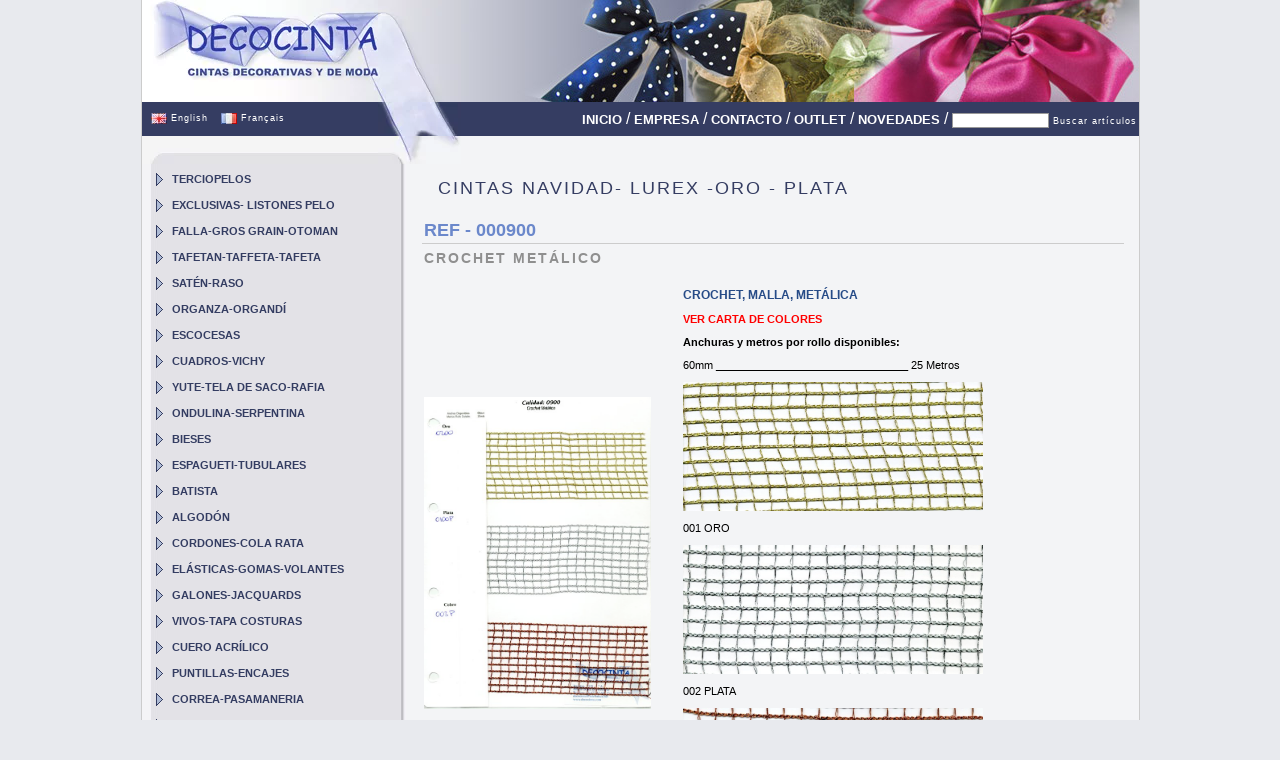

--- FILE ---
content_type: text/html; charset=UTF-8
request_url: http://decocinta.com/Articulo.sca?prod_id=486&catId=20
body_size: 6021
content:















<!DOCTYPE HTML PUBLIC "-//W3C//DTD HTML 4.01 Transitional//EN">
<html>
<head>
<title>CROCHET METÁLICO - Referencia 000900 ::DECOCINTA: Cintas textiles, decorativas y de moda. Lazos.</title>
<meta HTTP-EQUIV="Content-Type" CONTENT="text/html; charset=UTF-8">
<META HTTP-EQUIV="Pragma" CONTENT="no-cache">
<META HTTP-EQUIV="imagetoolbar" CONTENT="no">
<LINK REV="made" href="mailto:info@decocinta.com">
<META NAME="keywords" CONTENT="CROCHET METÁLICO, Referencia 000900, Cintas Navidad- Lurex -Oro - Plata, Cintas textiles, cinta decorativa, fornituras, remate, fornitura, vivo, ribetes, ribete vivos, fotografias, catálogos, hiladillo colores, pasacintas, tela, tejido, cintas de moda, moda textil, merceria, mercerias, labores, venta, lazos para pelo, para niñas, decoración, lazo, terciopelo, tafeta, varilla cinturilla, terciopelo ondulado, lazos, lazadas, cinturilla, venta, lazada, representante textil, organdy, saten">
<META NAME="description" CONTENT="CROCHET METÁLICO. Referencia 000900. Cintas Navidad- Lurex -Oro - Plata. Cintas textiles y decorativas, terciopelos, taffeta, adornos textiles, varilla-cinturilla, lazos y lazadas, organdy, saten. Venta a Mercerías, al Por Mayor y Detallista">
<META NAME="abstract" CONTENT="CROCHET METÁLICO. Referencia 000900. Cintas Navidad- Lurex -Oro - Plata. Cintas textiles y decorativas, terciopelos, taffeta, adornos textiles, varilla-cinturilla, lazos y lazadas, organdy, saten. Venta a Mercerías, al Por Mayor y Detallista"><META NAME="author" CONTENT="Diseño Decocinta">
<META NAME="rating" CONTENT="GENERAL">
<META NAME="robots" CONTENT="ALL">



<script src="/web/includes/MM_functions.js"></script>
<link href="/web/includes/estilos.css+estilos.css.pagespeed.cc.bLdEUeEtTZ.css" rel="stylesheet" type="text/css"/>

</head>

<body>
<table width="997" border="0" align="center" cellpadding="0" cellspacing="0" class="tabla_principal">
  <tr>
    <td>






<table id="Tabla_" width="997" height="164" border="0" cellpadding="0" cellspacing="0">
  <tr>
    <td><img src="/web/images/includes/top/xtop_01.jpg.pagespeed.ic.pdNgQZQTUf.webp" width="236" height="102" alt="decocinta"/></td>
    <td><img src="[data-uri]" alt=""/></td>
    <td><img src="/web/images/includes/top/xtop_03.jpg.pagespeed.ic._xd6qsWtE7.webp" width="678" height="102" alt=""/></td>
  </tr>
  <tr>
    <td width="236" class="td_azul"><table border="0" cellspacing="0" cellpadding="2">
      <tr class="texto_top2">
        <td>&nbsp;</td>
        
         	<td>
         	 
         		<a href="/Idioma.sca?lang=en" class="top_idiomas"><img src="[data-uri]" alt="" border="0" align="absmiddle"/> English</a>
		    
         	</td>
       		<td>&nbsp;</td>
        
         	<td>
         	 
         		<a href="/Idioma.sca?lang=fr" class="top_idiomas"><img src="[data-uri]" alt="" border="0" align="absmiddle"/> Français</a>
		    
         	</td>
       		<td>&nbsp;</td>
        
      </tr>
    </table></td>
    <td><img src="[data-uri]" alt=""/></td>
    <td width="678" align="right" class="td_azul">
    
    	
    		<a href="/Inicio.sca?id=1" class="top_enlace">INICIO</a> /          	
	    
	
    	
    		<a href="/Empresa.sca?id=4" class="top_enlace">EMPRESA</a> /          	
	    
	
    	
    		<a href="/Contacto.sca?id=5" class="top_enlace">CONTACTO</a> /          	
	    
	
    	
    		<a href="/Noticias.sca?id=6" class="top_enlace">OUTLET</a> /          	
	    
	
    	
    		<a href="/Novedades.sca?id=7" class="top_enlace">NOVEDADES</a> /          	
	    
	
        <input name="texto" type="text" id="texto" size="14" value=""/>
        
        	<a href="javascript:buscar();" class="top_idiomas">Buscar art&iacute;culos</a>
	    
	    <script type="text/javascript">function buscar(){var texto=document.getElementById("texto").value;if(texto==""||texto.length<3){alert("El texto debe tener una longitud mínima de tres caracteres ");}else{window.location.replace("/BuscadorGo.sca?palabrasClave="+texto);}}</script>
        </td>
  </tr>
  <tr>
    <td><img src="[data-uri]" alt=""/></td>
    <td><img src="[data-uri]" alt=""/></td>
    <td width="678">&nbsp;</td>
  </tr>
</table>
</td>
  </tr>
  <tr>
    <td><table width="100%" border="0" cellpadding="0" cellspacing="0">
      <tr>
        <td width="265" valign="top">





<table width="265" border="0" cellpadding="0" cellspacing="0">
  <tr>
    <td align="center" valign="top" class="fondo_menu"><table width="250" border="0" cellspacing="5" cellpadding="2">
		
			<tr>
			 	<td valign="top"><img src="[data-uri]" alt="" vspace="2"/></td>
				
        		<td><a href="/Articulos.sca?catId=12" class="menu_enlace">TERCIOPELOS</a></td>
      			
      		</tr>
      	
			<tr>
			 	<td valign="top"><img src="[data-uri]" alt="" vspace="2"/></td>
				
        		<td><a href="/Articulos.sca?catId=5" class="menu_enlace">EXCLUSIVAS- LISTONES PELO</a></td>
      			
      		</tr>
      	
			<tr>
			 	<td valign="top"><img src="[data-uri]" alt="" vspace="2"/></td>
				
        		<td><a href="/Articulos.sca?catId=15" class="menu_enlace">FALLA-GROS GRAIN-OTOMAN</a></td>
      			
      		</tr>
      	
			<tr>
			 	<td valign="top"><img src="[data-uri]" alt="" vspace="2"/></td>
				
        		<td><a href="/Articulos.sca?catId=13" class="menu_enlace">TAFETAN-TAFFETA-TAFETA</a></td>
      			
      		</tr>
      	
			<tr>
			 	<td valign="top"><img src="[data-uri]" alt="" vspace="2"/></td>
				
        		<td><a href="/Articulos.sca?catId=14" class="menu_enlace">SATÉN-RASO</a></td>
      			
      		</tr>
      	
			<tr>
			 	<td valign="top"><img src="[data-uri]" alt="" vspace="2"/></td>
				
        		<td><a href="/Articulos.sca?catId=16" class="menu_enlace">ORGANZA-ORGANDÍ</a></td>
      			
      		</tr>
      	
			<tr>
			 	<td valign="top"><img src="[data-uri]" alt="" vspace="2"/></td>
				
        		<td><a href="/Articulos.sca?catId=18" class="menu_enlace">ESCOCESAS</a></td>
      			
      		</tr>
      	
			<tr>
			 	<td valign="top"><img src="[data-uri]" alt="" vspace="2"/></td>
				
        		<td><a href="/Articulos.sca?catId=41" class="menu_enlace">CUADROS-VICHY</a></td>
      			
      		</tr>
      	
			<tr>
			 	<td valign="top"><img src="[data-uri]" alt="" vspace="2"/></td>
				
        		<td><a href="/Articulos.sca?catId=19" class="menu_enlace">YUTE-TELA DE SACO-RAFIA</a></td>
      			
      		</tr>
      	
			<tr>
			 	<td valign="top"><img src="[data-uri]" alt="" vspace="2"/></td>
				
        		<td><a href="/Articulos.sca?catId=43" class="menu_enlace">ONDULINA-SERPENTINA</a></td>
      			
      		</tr>
      	
			<tr>
			 	<td valign="top"><img src="[data-uri]" alt="" vspace="2"/></td>
				
        		<td><a href="/Articulos.sca?catId=27" class="menu_enlace">BIESES</a></td>
      			
      		</tr>
      	
			<tr>
			 	<td valign="top"><img src="[data-uri]" alt="" vspace="2"/></td>
				
        		<td><a href="/Articulos.sca?catId=37" class="menu_enlace">ESPAGUETI-TUBULARES</a></td>
      			
      		</tr>
      	
			<tr>
			 	<td valign="top"><img src="[data-uri]" alt="" vspace="2"/></td>
				
        		<td><a href="/Articulos.sca?catId=47" class="menu_enlace">BATISTA</a></td>
      			
      		</tr>
      	
			<tr>
			 	<td valign="top"><img src="[data-uri]" alt="" vspace="2"/></td>
				
        		<td><a href="/Articulos.sca?catId=29" class="menu_enlace">ALGODÓN</a></td>
      			
      		</tr>
      	
			<tr>
			 	<td valign="top"><img src="[data-uri]" alt="" vspace="2"/></td>
				
        		<td><a href="/Articulos.sca?catId=31" class="menu_enlace">CORDONES-COLA RATA</a></td>
      			
      		</tr>
      	
			<tr>
			 	<td valign="top"><img src="[data-uri]" alt="" vspace="2"/></td>
				
        		<td><a href="/Articulos.sca?catId=28" class="menu_enlace">ELÁSTICAS-GOMAS-VOLANTES</a></td>
      			
      		</tr>
      	
			<tr>
			 	<td valign="top"><img src="[data-uri]" alt="" vspace="2"/></td>
				
        		<td><a href="/Articulos.sca?catId=30" class="menu_enlace">GALONES-JACQUARDS</a></td>
      			
      		</tr>
      	
			<tr>
			 	<td valign="top"><img src="[data-uri]" alt="" vspace="2"/></td>
				
        		<td><a href="/Articulos.sca?catId=33" class="menu_enlace">VIVOS-TAPA COSTURAS</a></td>
      			
      		</tr>
      	
			<tr>
			 	<td valign="top"><img src="[data-uri]" alt="" vspace="2"/></td>
				
        		<td><a href="/Articulos.sca?catId=44" class="menu_enlace">CUERO ACRÍLICO</a></td>
      			
      		</tr>
      	
			<tr>
			 	<td valign="top"><img src="[data-uri]" alt="" vspace="2"/></td>
				
        		<td><a href="/Articulos.sca?catId=45" class="menu_enlace">PUNTILLAS-ENCAJES</a></td>
      			
      		</tr>
      	
			<tr>
			 	<td valign="top"><img src="[data-uri]" alt="" vspace="2"/></td>
				
        		<td><a href="/Articulos.sca?catId=50" class="menu_enlace">CORREA-PASAMANERIA</a></td>
      			
      		</tr>
      	
			<tr>
			 	<td valign="top"><img src="[data-uri]" alt="" vspace="2"/></td>
				
        		<td><a href="/Articulos.sca?catId=51" class="menu_enlace">BANDERAS</a></td>
      			
      		</tr>
      	
			<tr>
			 	<td valign="top"><img src="[data-uri]" alt="" vspace="2"/></td>
				
        		<td><a href="/Articulos.sca?catId=52" class="menu_enlace">LYCRA</a></td>
      			
      		</tr>
      	
			<tr>
			 	<td valign="top"><img src="[data-uri]" alt="" vspace="2"/></td>
				
        		<td><a href="/Articulos.sca?catId=55" class="menu_enlace">ESPIGA</a></td>
      			
      		</tr>
      	
			<tr>
			 	<td valign="top"><img src="[data-uri]" alt="" vspace="2"/></td>
				
        		<td><a href="/Articulos.sca?catId=53" class="menu_enlace">SEDA</a></td>
      			
      		</tr>
      	
			<tr>
			 	<td valign="top"><img src="[data-uri]" alt="" vspace="2"/></td>
				
        		<td><a href="/Articulos.sca?catId=54" class="menu_enlace">NEÓN</a></td>
      			
      		</tr>
      	
			<tr>
			 	<td valign="top"><img src="[data-uri]" alt="" vspace="2"/></td>
				
        		<td><a href="/Articulos.sca?catId=40" class="menu_enlace">TIJERAS DE PICOS</a></td>
      			
      		</tr>
      	
			<tr>
			 	<td valign="top"><img src="[data-uri]" alt="" vspace="2"/></td>
				
        		<td><a href="/Articulos.sca?catId=56" class="menu_enlace">TRENZA ACRILICA</a></td>
      			
      		</tr>
      	
			<tr>
			 	<td valign="top"><img src="[data-uri]" alt="" vspace="2"/></td>
				
        		<td><a href="/Articulos.sca?catId=57" class="menu_enlace">HILADILLO-EXTRAFORT</a></td>
      			
      		</tr>
      	
			<tr>
			 	<td valign="top"><img src="[data-uri]" alt="" vspace="2"/></td>
				
        		<td><a href="/Articulos.sca?catId=59" class="menu_enlace">MOARE</a></td>
      			
      		</tr>
      	
			<tr>
			 	<td valign="top"><img src="[data-uri]" alt="" vspace="2"/></td>
				
        		<td><a href="/Articulos.sca?catId=58" class="menu_enlace">CINTA CIERRE</a></td>
      			
      		</tr>
      	
			<tr>
			 	<td valign="top"><img src="[data-uri]" alt="" vspace="2"/></td>
				
        		<td><a href="/Articulos.sca?catId=48" class="menu_enlace">---------------------------------------</a></td>
      			
      		</tr>
      	
			<tr>
			 	<td valign="top"><img src="[data-uri]" alt="" vspace="2"/></td>
				
        		<td><a href="/Articulos.sca?catId=25" class="menu_enlace">Decorativas Primavera-Verano </a></td>
      			
      		</tr>
      	
			<tr>
			 	<td valign="top"><img src="[data-uri]" alt="" vspace="2"/></td>
				
        		<td><a href="/Articulos.sca?catId=26" class="menu_enlace">Cintas Abalorios-Cuentas-Bisutería</a></td>
      			
      		</tr>
      	
			<tr>
			 	<td valign="top"><img src="[data-uri]" alt="" vspace="2"/></td>
				
        		<td><a href="/Articulos.sca?catId=20" class="menu_enlace">Cintas Navidad- Lurex -Oro - Plata</a></td>
      			
      		</tr>
      	
			<tr>
			 	<td valign="top"><img src="[data-uri]" alt="" vspace="2"/></td>
				
        		<td><a href="/Articulos.sca?catId=46" class="menu_enlace">Cintas Decorativas Otoño-Invierno</a></td>
      			
      		</tr>
      	
			<tr>
			 	<td valign="top"><img src="[data-uri]" alt="" vspace="2"/></td>
				
        		<td><a href="/Articulos.sca?catId=35" class="menu_enlace">Con Alambre guiado en los bordes</a></td>
      			
      		</tr>
      	
			<tr>
			 	<td valign="top"><img src="[data-uri]" alt="" vspace="2"/></td>
				
        		<td><a href="/Articulos.sca?catId=38" class="menu_enlace">Cintas Srapbooking-Manualidades-Labores</a></td>
      			
      		</tr>
      	
			<tr>
			 	<td valign="top"><img src="[data-uri]" alt="" vspace="2"/></td>
				
        		<td><a href="/Articulos.sca?catId=39" class="menu_enlace">Diseños Infantiles-Cup Cakes</a></td>
      			
      		</tr>
      	
			<tr>
			 	<td valign="top"><img src="[data-uri]" alt="" vspace="2"/></td>
				
        		<td><a href="/Articulos.sca?catId=49" class="menu_enlace">Cintas Confección-Trajes Regionales</a></td>
      			
      		</tr>
      	
    </table></td>
  </tr>
  <tr>
    <td><img src="[data-uri]" alt=""/></td>
  </tr>
  <tr>
    <td height="30" align="center" valign="middle">
    
    	<a href="/PagoVisa.sca?id=11" class="botonvisa">Pago con visa</a>
    
    </td>
  </tr>
</table>
</td><td align="center" valign="top">
        <table width="97%" border="0" cellpadding="0" cellspacing="0" class="texto">
          <tr>
            <td width="80%" height="50"><h1>Cintas Navidad- Lurex -Oro - Plata</h1></td>
          </tr>
          <tr>
            <td align="center" valign="top"><table width="100%" border="0" cellpadding="2" cellspacing="4" class="texto">
              <tr>
                <td class="linea_td2"><span class="texto_morado_grande2">REF - 000900</span></td>
              </tr>
              <tr>
                <td><h3>CROCHET METÁLICO</h3></td>
              </tr>
              <tr>
                <td valign="top"><table width="100%" border="0" cellpadding="0" cellspacing="0" class="texto">
                  <tr>
                    <td><table border="0" cellspacing="0" cellpadding="0">
                      <tr>
                                               
                      
                      <td width="37%"><table border="0" cellspacing="0" cellpadding="0">
                      <tr>
                        <td height="328" valign="top"><a href="/upload/productos/G486_900.jpg" target="_blanck"><img src="/upload/productos/G486_900.jpg" alt="" width="227" height="312" border="0"></a></td>
                      </tr>
                      <tr>
                        <td><img src="[data-uri]" alt=""> <a href="/upload/productos/G486_900.jpg" target="_blanck">ampliar imagen</a></td>
                      </tr>
                      </table></td>                      
                                         
                    
                      
                    </table></td>
                   <td width="63%" valign="top"><p align="justify"><p><span class="texto_azul_negrita">CROCHET, MALLA, MET&Aacute;LICA</span></p>
<p><a href="http://decocinta.com/upload/productos/G486_900.jpg" onclick="window.open(this.href,'','resizable=no,location=no,menubar=no,scrollbars=no,status=no,toolbar=no,fullscreen=no,dependent=no,status'); return false"><font color="#ff0000">VER CARTA DE COLORES</font></a></p>
<p><strong>Anchuras y metros por rollo disponibles:</strong></p>
<p>60mm ________________________________ 25 Metros</p>
<p><img src="/userfiles/image/2014/900/900720.jpg" alt="" height="129" width="300"/></p>
<p>001 ORO</p>
<p><img src="/userfiles/image/2014/900/900721.jpg" alt="" height="129" width="300"/></p>
<p>002 PLATA</p>
<p><img src="/userfiles/image/2014/900/900722.jpg" alt="" height="129" width="300"/></p>
<p>003 COBRE</p></p></td>
                    </tr>
                </table></td>
              </tr>
            </table>
              
            
              <table width="100%" border="0" align="left" cellpadding="0" cellspacing="2">
                <tr>
                  <td>&nbsp;</td>
                  </tr>
                <tr>
                	<td><a href="/Articulos.sca?catId=20" class="enlaceSimple">&lt;&lt;&nbsp;Volver</a></td>
                </tr>
              </table>
              
              </td>
          </tr>
        </table>
        <br></td>
      </tr>
    </table></td>
  </tr>
  <tr>
    <td>

<table width="100%" border="0" cellspacing="2" cellpadding="2">
  <tr>
    <td align="right" valign="top" class="texto">  
    <td align="right" valign="top" class="texto">  
  </tr>
  <tr>
  <td colspan="2">&nbsp;</td>
  	
  </table>
</td>
  </tr>
</table>
</body>
</html>


--- FILE ---
content_type: text/css
request_url: http://decocinta.com/web/includes/estilos.css+estilos.css.pagespeed.cc.bLdEUeEtTZ.css
body_size: 1590
content:
/* Estilos Multiusos*/

.texto_azul {
	text-align: justify;
	margin: 0 auto;
	font: 11px Verdana, Arial, sans-serif;
	color: #264B87;
}
.texto_azul_negrita {
	text-align: justify;
	margin: 0 auto;
	font: bold 12px Verdana, Arial, sans-serif;
	color: #264B87;
}
.texto_naranja {
	text-align: justify;
	margin: 0 auto;
	font: 11px Verdana, Arial, sans-serif;
	color: #FFBB00;
}
.texto_naranja_negrita {
	text-align: justify;
	margin: 0 auto;
	font: bold 12px Verdana, Arial, sans-serif;
	color: #FFBB00;
}
.texto_rojo {
	text-align: justify;
	margin: 0 auto;
	font: 11px Verdana, Arial, sans-serif;
	color: #CC0000;
}
.texto_rojo_negrita {
	text-align: justify;
	margin: 0 auto;
	font: bold 12px Verdana, Arial, sans-serif;
	color: #CC0000;
}
.texto_negro {
	text-align: justify;
	margin: 0 auto;
	font: 11px Verdana, Arial, sans-serif;
	color: #000000;
}
.texto_negro_negrita {
	text-align: justify;
	margin: 0 auto;
	font: bold 12px Verdana, Arial, sans-serif;
	color: #000000;
}

.texto_azul_oscuro {
	margin: 0 auto;
	font: bold 11px Verdana, Arial, sans-serif;
	color: #264B87;
}


body {
	background-color: #E8EAEE;
	margin: 0px;
	font-family: Verdana, Geneva, sans-serif;
	/*font-style: italic;*/
	font-size: 11px;
}
.tabla_principal {
	font-family: Verdana, Geneva, sans-serif;
	/*font-style: italic;*/
	font-size: 11px;
	color: #000000;
	border-top-width: 1px;
	border-right-width: 1px;
	border-bottom-width: 1px;
	border-left-width: 1px;
	border-top-style: none;
	border-right-style: solid;
	border-bottom-style: solid;
	border-left-style: solid;
	border-top-color: #CCCCCC;
	border-right-color: #CCCCCC;
	border-bottom-color: #CCCCCC;
	border-left-color: #CCCCCC;
	background-color: #F3F4F6;
}
.td_azul {
	color: #FFF;
	background-color: #353D62;
}

.texto_top2 {
	font-family: Verdana, Geneva, sans-serif;
	font-size: 11px;
	color: #FFF;
	text-decoration: none;
}
a.top_enlace{
	font-family: Verdana, Geneva, sans-serif;
	font-size: 13px;
	font-weight: bold;
	color: #FFF;
	text-decoration: none;
	/*font-style: italic;*/
}
a.top_enlace:hover {
	color: #D6D8F1;
	text-decoration: underline;
}
a.top_idiomas{
	font-family: Verdana, Geneva, sans-serif;
	font-size: 9px;
	font-weight: normal;
	color: #FFF;
	text-decoration: none;
	padding-right: 2px;	
	letter-spacing: 1px;
	/*font-style: italic;*/
}
a.top_idiomas:hover {
	color: #97A0DB;
	text-decoration: underline;
}
.fondo_menu {
	background-image: url(/web/images/includes/fondo_menu.jpg);
	background-repeat: repeat-y;
	background-position: left top;
}
a.menu_enlace{
	font-family: Verdana, Geneva, sans-serif;
	font-size: 11px;
	font-weight: bold;
	color: #343d62;
	text-decoration: none;
}
a.menu_enlace:hover {
	color: #9ca5dc;
	text-decoration: underline;
}
.tabla_submenu {
	background-color: #e2e7f7;
	/* border: 1px solid #000000;*/
	font-family: Verdana, Geneva, sans-serif;
	font-size: 11px;
	color: #000000;
	text-decoration: none;
	text-align: justify;
}
.fondo_lazo {
	background-image: url(/web/images/fondo_lazo.jpg);
	background-repeat: no-repeat;
	background-position: left center;
}
.td_inicio {
	border: 1px solid #313A61;
	font-family: Verdana, Geneva, sans-serif;
	font-size: 9px;
	color: #303B5B;
	background-color: #FFF;
	/*font-style: italic;*/
	font-weight: bold;
}

input, textarea, select {
	border: 1px solid #999999;
	font-family: Verdana, Geneva, sans-serif;
	font-size: 10px;
	color: #333333;
}

.asterisco {
	color: #CC0000;
}

input.boton {
	font-family: Verdana, Geneva, sans-serif;
	font-size: 11px;
	text-decoration: none;
	text-align: center;
	color: #FFFFFF;
	background: #6b88cb;
	border-left: 1px solid #ced9e9;
	border-top: 1px solid #ced9e9;
	border-right: 1px solid #343d62;
	border-bottom: 1px solid #343d62;
	cursor: pointer;
	font-weight: normal;
	padding-right: 5px;
	padding-left: 5px;
}
input.boton:HOVER{
	border-left: 1px solid #343d62;
	border-top: 1px solid #343d62;
	border-right: 1px solid #ced9e9;
	border-bottom: 1px solid #ced9e9;
}
a.boton{
	font-family: Verdana, Geneva, sans-serif;
	font-size: 11px;
	text-decoration: none;
	text-align: center;
	color: #FFFFFF;
	background: #6b88cb;
	border-left: 1px solid #ced9e9;
	border-top: 1px solid #ced9e9;
	border-right: 1px solid #343d62;
	border-bottom: 1px solid #343d62;
	cursor: pointer;
	font-weight: normal;
	padding-right: 5px;
	padding-left: 5px;
}
a.boton:HOVER {
	border-left: 1px solid #343d62;
	border-top: 1px solid #343d62;
	border-right: 1px solid #ced9e9;
	border-bottom: 1px solid #ced9e9;
}
a.botonvisa{
	font-family: Verdana, Geneva, sans-serif;
	font-size: 12px;
	text-decoration: none;
	text-align: center;
	color: #FFFFFF;
	background-image: url(/web/images/fondo_visa.jpg);
	background-repeat: no-repeat;
	background-position: center center;
	height: 34px;
	width: 200px;
	/*font-style: italic;*/
	font-weight: bold;
	padding-top: 9px;
	padding-right: 33px;
	padding-bottom: 10px;
	padding-left: 33px;
}
a.botonvisa:HOVER {
	color: #FFFFFF;
	background-image: url(/web/images/fondo_visa_act.jpg);
}
.tabla_borde {
	border: 1px solid #999999;
	font-family: Verdana, Geneva, sans-serif;
	font-size: 11px;
}
caption {
	font-family: Verdana, Geneva, sans-serif;
	font-size: 11px;
	color: #00417B;
	text-align: left;
	letter-spacing: 2px;
}
th {
	font-family: Verdana, Geneva, sans-serif;
	font-size: 12px;
	font-weight: bold;
	color: #FFFFFF;
	background-color: #6b88cb;
}
.td_datos {
	border: 1px solid #343d62;
	font-family: Verdana, Geneva, sans-serif;
	font-size: 11px;
	color: #666666;
}
a.pieLinks {
	font-family: Verdana, Geneva, sans-serif;
	font-size: 9px;
	color: #999999;
	text-decoration: none;
}
a.pieLinks:hover {
	font-family: Verdana, Geneva, sans-serif;
	font-size: 9px;
	color: #000000;
	text-decoration: none;
}

h1 {
	font-family: Verdana, Geneva, sans-serif;
	font-size: 18px;
	/*font-style: italic;*/
	font-weight: normal;
	text-transform: uppercase;
	text-align: left;
	margin: 0 0 0 20px;
	letter-spacing: 2px;
	color: #353D62;
}
h2 {
	font-family: Verdana, Geneva, sans-serif;
	font-size: 14px;
	/*font-style: italic;*/
	font-weight: bold;
	color: #353D62;
	margin: 0px;
	/*padding-left: 18px;*/
}
h2.blanco {
	color: #FFFFFF;
}

h3 {
	font-family: Verdana, Geneva, sans-serif;
	font-size: 14px;
	font-weight: bold;
	color: #8F8F8F;
	letter-spacing: 2px;
}

ul {
	line-height: 18px;
	display: block;
}

.td_gris {
	font-family: Verdana, Geneva, sans-serif;
	font-size: 12px;
	font-weight: normal;
	color: #333333;
	background-color: #E3E2E7;
	letter-spacing: 0px;
}
.campoMarcado {
	font-family: Verdana, Geneva, sans-serif;
	font-size: 12px;
	color: #FFFFFF;
	font-weight: bold;
	text-align: right;
	border: 1px solid #CCCCCC;
	vertical-align: bottom;
	background-color: #6b88cb;
}
.linea_td2{
	border-top-style: none;
	border-right-style: none;
	border-bottom-style: solid;
	border-left-style: none;
	border-width: 1px;
	border-color: #CCCCCC;
}
.texto {
	font-family: Verdana, Geneva, sans-serif;
	font-size: 11px;
	color: #000000;
	text-decoration: none;
}
.texto_morado_grande2 {
	font-family: Verdana, Geneva, sans-serif;
	font-size: 18px;
	font-weight: bold;
	color: #6b88cb;
}

.texto_rojo {
	font-family: Verdana, Geneva, sans-serif;
	font-size: 10px;
	font-weight: bold;
	color: #CE0808;
}
.texto_gris {
	color: #666666;
	font-size: 11px;
}

a {
	font-family: Verdana, Geneva, sans-serif;
	font-size: 11px;
	font-weight: bold;
	color: #2937A4;
	text-decoration: none;
	/*font-style: italic;*/
}
a:hover {
	color: #999999;
	text-decoration: underline;
}
.texto_verde {
	font-family: Verdana, Geneva, sans-serif;
	font-size: 12px;
	font-weight: bold;
	color: #6b88cb;
	text-decoration: none;
	/*font-style: italic;*/
}

.actual {
	font-weight: bold;
	font-size: 12px;
	color: #FFFFFF;
	text-decoration: none;
	margin-right: 3px;
	margin-left: 3px;
	background-color:#2937A4;
	padding-right: 2px;
	padding-left: 2px;	
}

.texto2 {
	font-family: Verdana, Geneva, sans-serif;
	font-size: 14px;
	/*font-style: italic;*/
	font-weight: bold;
	color: #6b88cb;
	margin: 0px;
}

.texto_busqueda {
	font-family: Verdana, Geneva, sans-serif;
	font-size: 12px;
	font-weight: bold;
	color: #6b88cb;
	text-decoration: none;
	/*font-style: italic;*/
}

legend {
	color: #343d62;
	font-family: Verdana, Geneva, sans-serif;
	font-size: 13px;
	text-decoration: none;
	/*font-style: italic;*/
}

fieldset {
	color: #343d62;
	padding-top: 7px;
	padding-bottom: 9px;
	border: 1px solid #0F4372;
}


input.seleccionado {
	border: 1px solid #999999;
	font-family: Verdana, Geneva, sans-serif;
	font-size: 10px;
	color: #111111;
	background-color: #E3E2E7;	
}

.texto_negro2 {
	font-family: Verdana, Geneva, sans-serif;
	font-size: 12px;
	font-weight: bold;
	color: #111111;
	text-decoration: none;
	/*font-style: italic;*/
}
/* Estilos Multiusos*/

.texto_azul {
	text-align: justify;
	margin: 0 auto;
	font: 11px Verdana, Arial, sans-serif;
	color: #264B87;
}
.texto_azul_negrita {
	text-align: justify;
	margin: 0 auto;
	font: bold 12px Verdana, Arial, sans-serif;
	color: #264B87;
}
.texto_naranja {
	text-align: justify;
	margin: 0 auto;
	font: 11px Verdana, Arial, sans-serif;
	color: #FFBB00;
}
.texto_naranja_negrita {
	text-align: justify;
	margin: 0 auto;
	font: bold 12px Verdana, Arial, sans-serif;
	color: #FFBB00;
}
.texto_rojo {
	text-align: justify;
	margin: 0 auto;
	font: 11px Verdana, Arial, sans-serif;
	color: #CC0000;
}
.texto_rojo_negrita {
	text-align: justify;
	margin: 0 auto;
	font: bold 12px Verdana, Arial, sans-serif;
	color: #CC0000;
}
.texto_negro {
	text-align: justify;
	margin: 0 auto;
	font: 11px Verdana, Arial, sans-serif;
	color: #000000;
}
.texto_negro_negrita {
	text-align: justify;
	margin: 0 auto;
	font: bold 12px Verdana, Arial, sans-serif;
	color: #000000;
}

.texto_azul_oscuro {
	margin: 0 auto;
	font: bold 11px Verdana, Arial, sans-serif;
	color: #264B87;
}


body {
	background-color: #E8EAEE;
	margin: 0px;
	font-family: Verdana, Geneva, sans-serif;
	/*font-style: italic;*/
	font-size: 11px;
}
.tabla_principal {
	font-family: Verdana, Geneva, sans-serif;
	/*font-style: italic;*/
	font-size: 11px;
	color: #000000;
	border-top-width: 1px;
	border-right-width: 1px;
	border-bottom-width: 1px;
	border-left-width: 1px;
	border-top-style: none;
	border-right-style: solid;
	border-bottom-style: solid;
	border-left-style: solid;
	border-top-color: #CCCCCC;
	border-right-color: #CCCCCC;
	border-bottom-color: #CCCCCC;
	border-left-color: #CCCCCC;
	background-color: #F3F4F6;
}
.td_azul {
	color: #FFF;
	background-color: #353D62;
}

.texto_top2 {
	font-family: Verdana, Geneva, sans-serif;
	font-size: 11px;
	color: #FFF;
	text-decoration: none;
}
a.top_enlace{
	font-family: Verdana, Geneva, sans-serif;
	font-size: 13px;
	font-weight: bold;
	color: #FFF;
	text-decoration: none;
	/*font-style: italic;*/
}
a.top_enlace:hover {
	color: #D6D8F1;
	text-decoration: underline;
}
a.top_idiomas{
	font-family: Verdana, Geneva, sans-serif;
	font-size: 9px;
	font-weight: normal;
	color: #FFF;
	text-decoration: none;
	padding-right: 2px;	
	letter-spacing: 1px;
	/*font-style: italic;*/
}
a.top_idiomas:hover {
	color: #97A0DB;
	text-decoration: underline;
}
.fondo_menu {
	background-image: url(/web/images/includes/fondo_menu.jpg);
	background-repeat: repeat-y;
	background-position: left top;
}
a.menu_enlace{
	font-family: Verdana, Geneva, sans-serif;
	font-size: 11px;
	font-weight: bold;
	color: #343d62;
	text-decoration: none;
}
a.menu_enlace:hover {
	color: #9ca5dc;
	text-decoration: underline;
}
.tabla_submenu {
	background-color: #e2e7f7;
	/* border: 1px solid #000000;*/
	font-family: Verdana, Geneva, sans-serif;
	font-size: 11px;
	color: #000000;
	text-decoration: none;
	text-align: justify;
}
.fondo_lazo {
	background-image: url(/web/images/fondo_lazo.jpg);
	background-repeat: no-repeat;
	background-position: left center;
}
.td_inicio {
	border: 1px solid #313A61;
	font-family: Verdana, Geneva, sans-serif;
	font-size: 9px;
	color: #303B5B;
	background-color: #FFF;
	/*font-style: italic;*/
	font-weight: bold;
}

input, textarea, select {
	border: 1px solid #999999;
	font-family: Verdana, Geneva, sans-serif;
	font-size: 10px;
	color: #333333;
}

.asterisco {
	color: #CC0000;
}

input.boton {
	font-family: Verdana, Geneva, sans-serif;
	font-size: 11px;
	text-decoration: none;
	text-align: center;
	color: #FFFFFF;
	background: #6b88cb;
	border-left: 1px solid #ced9e9;
	border-top: 1px solid #ced9e9;
	border-right: 1px solid #343d62;
	border-bottom: 1px solid #343d62;
	cursor: pointer;
	font-weight: normal;
	padding-right: 5px;
	padding-left: 5px;
}
input.boton:HOVER{
	border-left: 1px solid #343d62;
	border-top: 1px solid #343d62;
	border-right: 1px solid #ced9e9;
	border-bottom: 1px solid #ced9e9;
}
a.boton{
	font-family: Verdana, Geneva, sans-serif;
	font-size: 11px;
	text-decoration: none;
	text-align: center;
	color: #FFFFFF;
	background: #6b88cb;
	border-left: 1px solid #ced9e9;
	border-top: 1px solid #ced9e9;
	border-right: 1px solid #343d62;
	border-bottom: 1px solid #343d62;
	cursor: pointer;
	font-weight: normal;
	padding-right: 5px;
	padding-left: 5px;
}
a.boton:HOVER {
	border-left: 1px solid #343d62;
	border-top: 1px solid #343d62;
	border-right: 1px solid #ced9e9;
	border-bottom: 1px solid #ced9e9;
}
a.botonvisa{
	font-family: Verdana, Geneva, sans-serif;
	font-size: 12px;
	text-decoration: none;
	text-align: center;
	color: #FFFFFF;
	background-image: url(/web/images/fondo_visa.jpg);
	background-repeat: no-repeat;
	background-position: center center;
	height: 34px;
	width: 200px;
	/*font-style: italic;*/
	font-weight: bold;
	padding-top: 9px;
	padding-right: 33px;
	padding-bottom: 10px;
	padding-left: 33px;
}
a.botonvisa:HOVER {
	color: #FFFFFF;
	background-image: url(/web/images/fondo_visa_act.jpg);
}
.tabla_borde {
	border: 1px solid #999999;
	font-family: Verdana, Geneva, sans-serif;
	font-size: 11px;
}
caption {
	font-family: Verdana, Geneva, sans-serif;
	font-size: 11px;
	color: #00417B;
	text-align: left;
	letter-spacing: 2px;
}
th {
	font-family: Verdana, Geneva, sans-serif;
	font-size: 12px;
	font-weight: bold;
	color: #FFFFFF;
	background-color: #6b88cb;
}
.td_datos {
	border: 1px solid #343d62;
	font-family: Verdana, Geneva, sans-serif;
	font-size: 11px;
	color: #666666;
}
a.pieLinks {
	font-family: Verdana, Geneva, sans-serif;
	font-size: 9px;
	color: #999999;
	text-decoration: none;
}
a.pieLinks:hover {
	font-family: Verdana, Geneva, sans-serif;
	font-size: 9px;
	color: #000000;
	text-decoration: none;
}

h1 {
	font-family: Verdana, Geneva, sans-serif;
	font-size: 18px;
	/*font-style: italic;*/
	font-weight: normal;
	text-transform: uppercase;
	text-align: left;
	margin: 0 0 0 20px;
	letter-spacing: 2px;
	color: #353D62;
}
h2 {
	font-family: Verdana, Geneva, sans-serif;
	font-size: 14px;
	/*font-style: italic;*/
	font-weight: bold;
	color: #353D62;
	margin: 0px;
	/*padding-left: 18px;*/
}
h2.blanco {
	color: #FFFFFF;
}

h3 {
	font-family: Verdana, Geneva, sans-serif;
	font-size: 14px;
	font-weight: bold;
	color: #8F8F8F;
	letter-spacing: 2px;
}

ul {
	line-height: 18px;
	display: block;
}

.td_gris {
	font-family: Verdana, Geneva, sans-serif;
	font-size: 12px;
	font-weight: normal;
	color: #333333;
	background-color: #E3E2E7;
	letter-spacing: 0px;
}
.campoMarcado {
	font-family: Verdana, Geneva, sans-serif;
	font-size: 12px;
	color: #FFFFFF;
	font-weight: bold;
	text-align: right;
	border: 1px solid #CCCCCC;
	vertical-align: bottom;
	background-color: #6b88cb;
}
.linea_td2{
	border-top-style: none;
	border-right-style: none;
	border-bottom-style: solid;
	border-left-style: none;
	border-width: 1px;
	border-color: #CCCCCC;
}
.texto {
	font-family: Verdana, Geneva, sans-serif;
	font-size: 11px;
	color: #000000;
	text-decoration: none;
}
.texto_morado_grande2 {
	font-family: Verdana, Geneva, sans-serif;
	font-size: 18px;
	font-weight: bold;
	color: #6b88cb;
}

.texto_rojo {
	font-family: Verdana, Geneva, sans-serif;
	font-size: 10px;
	font-weight: bold;
	color: #CE0808;
}
.texto_gris {
	color: #666666;
	font-size: 11px;
}

a {
	font-family: Verdana, Geneva, sans-serif;
	font-size: 11px;
	font-weight: bold;
	color: #2937A4;
	text-decoration: none;
	/*font-style: italic;*/
}
a:hover {
	color: #999999;
	text-decoration: underline;
}
.texto_verde {
	font-family: Verdana, Geneva, sans-serif;
	font-size: 12px;
	font-weight: bold;
	color: #6b88cb;
	text-decoration: none;
	/*font-style: italic;*/
}

.actual {
	font-weight: bold;
	font-size: 12px;
	color: #FFFFFF;
	text-decoration: none;
	margin-right: 3px;
	margin-left: 3px;
	background-color:#2937A4;
	padding-right: 2px;
	padding-left: 2px;	
}

.texto2 {
	font-family: Verdana, Geneva, sans-serif;
	font-size: 14px;
	/*font-style: italic;*/
	font-weight: bold;
	color: #6b88cb;
	margin: 0px;
}

.texto_busqueda {
	font-family: Verdana, Geneva, sans-serif;
	font-size: 12px;
	font-weight: bold;
	color: #6b88cb;
	text-decoration: none;
	/*font-style: italic;*/
}

legend {
	color: #343d62;
	font-family: Verdana, Geneva, sans-serif;
	font-size: 13px;
	text-decoration: none;
	/*font-style: italic;*/
}

fieldset {
	color: #343d62;
	padding-top: 7px;
	padding-bottom: 9px;
	border: 1px solid #0F4372;
}


input.seleccionado {
	border: 1px solid #999999;
	font-family: Verdana, Geneva, sans-serif;
	font-size: 10px;
	color: #111111;
	background-color: #E3E2E7;	
}

.texto_negro2 {
	font-family: Verdana, Geneva, sans-serif;
	font-size: 12px;
	font-weight: bold;
	color: #111111;
	text-decoration: none;
	/*font-style: italic;*/
}
